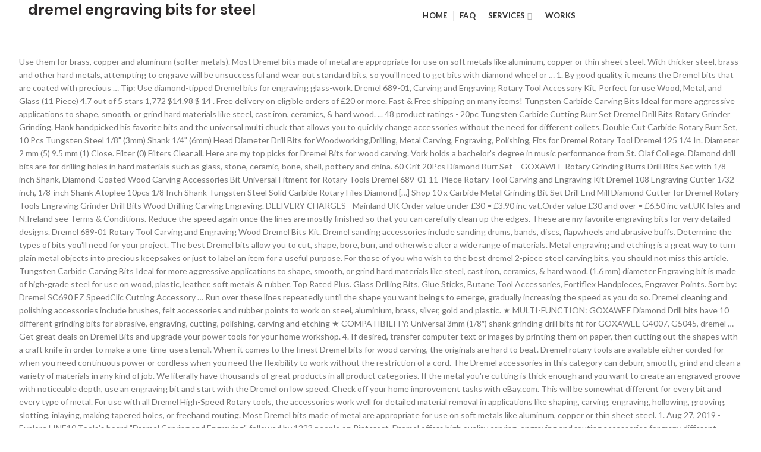

--- FILE ---
content_type: text/html; charset=UTF-8
request_url: http://coktelitas.com/ilyzjh0s/dremel-engraving-bits-for-steel-06e433
body_size: 9551
content:
<!DOCTYPE html>
<html lang="en">
<head>
<meta charset="utf-8"/>
<meta content="width=device-width, initial-scale=1.0, maximum-scale=1.0, user-scalable=no" name="viewport"/>
<title>dremel engraving bits for steel</title>
<link href="https://fonts.googleapis.com/css?family=Lato%3A100%2C300%2C400%2C700%2C900%2C100italic%2C300italic%2C400italic%2C700italic%2C900italic%7CPoppins%3A100%2C200%2C300%2C400%2C500%2C600%2C700%2C800%2C900%2C100italic%2C200italic%2C300italic%2C400italic%2C500italic%2C600italic%2C700italic%2C800italic%2C900italic&amp;ver=1561768425" id="redux-google-fonts-woodmart_options-css" media="all" rel="stylesheet" type="text/css"/>
<style rel="stylesheet" type="text/css">@charset "utf-8"; @font-face{font-family:Poppins;font-style:normal;font-weight:300;src:local('Poppins Light'),local('Poppins-Light'),url(https://fonts.gstatic.com/s/poppins/v9/pxiByp8kv8JHgFVrLDz8Z1xlEA.ttf) format('truetype')}@font-face{font-family:Poppins;font-style:normal;font-weight:400;src:local('Poppins Regular'),local('Poppins-Regular'),url(https://fonts.gstatic.com/s/poppins/v9/pxiEyp8kv8JHgFVrJJfedw.ttf) format('truetype')}@font-face{font-family:Poppins;font-style:normal;font-weight:500;src:local('Poppins Medium'),local('Poppins-Medium'),url(https://fonts.gstatic.com/s/poppins/v9/pxiByp8kv8JHgFVrLGT9Z1xlEA.ttf) format('truetype')}@font-face{font-family:Poppins;font-style:normal;font-weight:600;src:local('Poppins SemiBold'),local('Poppins-SemiBold'),url(https://fonts.gstatic.com/s/poppins/v9/pxiByp8kv8JHgFVrLEj6Z1xlEA.ttf) format('truetype')} @-ms-viewport{width:device-width}html{box-sizing:border-box;-ms-overflow-style:scrollbar}*,::after,::before{box-sizing:inherit}.container{width:100%;padding-right:15px;padding-left:15px;margin-right:auto;margin-left:auto}@media (min-width:576px){.container{max-width:100%}}@media (min-width:769px){.container{max-width:100%}}@media (min-width:1025px){.container{max-width:100%}}@media (min-width:1200px){.container{max-width:1222px}}.row{display:-ms-flexbox;display:flex;-ms-flex-wrap:wrap;flex-wrap:wrap;margin-right:-15px;margin-left:-15px}a,body,div,footer,h2,header,html,i,li,p,span,ul{margin:0;padding:0;border:0;font:inherit;font-size:100%;vertical-align:baseline}*{-webkit-box-sizing:border-box;box-sizing:border-box}:after,:before{-webkit-box-sizing:border-box;box-sizing:border-box}html{line-height:1}ul{list-style:none}footer,header{display:block}a{-ms-touch-action:manipulation;touch-action:manipulation} html{font-family:sans-serif;-ms-text-size-adjust:100%;-webkit-text-size-adjust:100%;-webkit-tap-highlight-color:transparent}body{overflow-x:hidden;margin:0;line-height:1.6;font-size:14px;-webkit-font-smoothing:antialiased;-moz-osx-font-smoothing:grayscale;text-rendering:optimizeLegibility;color:#777;background-color:#fff}p{margin-bottom:20px}a{color:#3f3f3f;text-decoration:none;-webkit-transition:all .25s ease;transition:all .25s ease}a:active,a:focus,a:hover{text-decoration:none;outline:0}a:focus{outline:0}h2{font-size:24px}ul{line-height:1.4}i.fa:before{margin-left:1px;margin-right:1px}.color-scheme-light{color:rgba(255,255,255,.8)}.reset-mb-10 p{margin-bottom:10px}.reset-mb-10>:last-child{margin-bottom:0}.website-wrapper{position:relative;overflow:hidden;background-color:#fff}.main-page-wrapper{padding-top:40px;margin-top:-40px;background-color:#fff}.whb-header{margin-bottom:40px}.whb-flex-row{display:-webkit-box;display:-ms-flexbox;display:flex;-webkit-box-orient:horizontal;-webkit-box-direction:normal;-ms-flex-direction:row;flex-direction:row;-ms-flex-wrap:nowrap;flex-wrap:nowrap;-webkit-box-align:center;-ms-flex-align:center;align-items:center;-webkit-box-pack:justify;-ms-flex-pack:justify;justify-content:space-between}.whb-column{display:-webkit-box;display:-ms-flexbox;display:flex;-webkit-box-orient:horizontal;-webkit-box-direction:normal;-ms-flex-direction:row;flex-direction:row;-webkit-box-align:center;-ms-flex-align:center;align-items:center}.whb-col-left{-webkit-box-pack:start;-ms-flex-pack:start;justify-content:flex-start;margin-left:-10px}.whb-flex-flex-middle .whb-col-center{-webkit-box-flex:1;-ms-flex:1 1 0px;flex:1 1 0}.whb-main-header{position:relative;top:0;left:0;right:0;z-index:390;backface-visibility:hidden;-webkit-backface-visibility:hidden}.whb-scroll-stick .whb-flex-row{-webkit-transition:height .2s ease;transition:height .2s ease}.whb-scroll-stick .main-nav .item-level-0>a{-webkit-transition:all .25s ease,height .2s ease;transition:all .25s ease,height .2s ease}.whb-row{-webkit-transition:background-color .2s ease;transition:background-color .2s ease}.whb-color-dark:not(.whb-with-bg){background-color:#fff}.woodmart-logo{display:inline-block}.woodmart-prefooter{background-color:#fff;padding-bottom:40px}.copyrights-wrapper{border-top:1px solid}.color-scheme-light .copyrights-wrapper{border-color:rgba(255,255,255,.1)}.min-footer{display:-webkit-box;display:-ms-flexbox;display:flex;-webkit-box-orient:horizontal;-webkit-box-direction:normal;-ms-flex-direction:row;flex-direction:row;-webkit-box-pack:justify;-ms-flex-pack:justify;justify-content:space-between;-webkit-box-align:center;-ms-flex-align:center;align-items:center;padding-top:20px;padding-bottom:20px;margin-left:-15px;margin-right:-15px}.min-footer>div{-webkit-box-flex:1;-ms-flex:1 0 50%;flex:1 0 50%;max-width:50%;padding-left:15px;padding-right:15px;line-height:1.2}.btn.btn-style-bordered:not(:hover){background-color:transparent!important}.woodmart-load-more:not(:hover){background-color:transparent!important}.woodmart-navigation .menu{display:-webkit-inline-box;display:-ms-inline-flexbox;display:inline-flex;-webkit-box-orient:horizontal;-webkit-box-direction:normal;-ms-flex-direction:row;flex-direction:row;-webkit-box-align:center;-ms-flex-align:center;align-items:center;-ms-flex-wrap:wrap;flex-wrap:wrap}.woodmart-navigation .menu li a i{margin-right:7px;font-size:115%}.woodmart-navigation .item-level-0>a{display:-webkit-box;display:-ms-flexbox;display:flex;-webkit-box-orient:horizontal;-webkit-box-direction:normal;-ms-flex-direction:row;flex-direction:row;-webkit-box-align:center;-ms-flex-align:center;align-items:center;padding-left:10px;padding-right:10px;line-height:1;letter-spacing:.2px;text-transform:uppercase}.woodmart-navigation .item-level-0.menu-item-has-children{position:relative}.woodmart-navigation .item-level-0.menu-item-has-children>a{position:relative}.woodmart-navigation .item-level-0.menu-item-has-children>a:after{content:"\f107";margin-left:4px;font-size:100%;font-style:normal;color:rgba(82,82,82,.45);font-weight:400;font-family:FontAwesome}.woodmart-navigation.menu-center{text-align:center}.main-nav{-webkit-box-flex:1;-ms-flex:1 1 auto;flex:1 1 auto}.main-nav .item-level-0>a{font-size:13px;font-weight:600;height:40px}.navigation-style-separated .item-level-0{display:-webkit-box;display:-ms-flexbox;display:flex;-webkit-box-orient:horizontal;-webkit-box-direction:normal;-ms-flex-direction:row;flex-direction:row}.navigation-style-separated .item-level-0:not(:last-child):after{content:"";border-right:1px solid}.navigation-style-separated .item-level-0{-webkit-box-align:center;-ms-flex-align:center;align-items:center}.navigation-style-separated .item-level-0:not(:last-child):after{height:18px}.color-scheme-light ::-webkit-input-placeholder{color:rgba(255,255,255,.6)}.color-scheme-light ::-moz-placeholder{color:rgba(255,255,255,.6)}.color-scheme-light :-moz-placeholder{color:rgba(255,255,255,.6)}.color-scheme-light :-ms-input-placeholder{color:rgba(255,255,255,.6)}.woodmart-hover-button .hover-mask>a:not(:hover),.woodmart-hover-info-alt .product-actions>a:not(:hover){background-color:transparent!important}.group_table td.product-quantity>a:not(:hover){background-color:transparent!important}.woocommerce-invalid input:not(:focus){border-color:#ca1919}.woodmart-dark .comment-respond .stars a:not(:hover):not(.active){color:rgba(255,255,255,.6)}.copyrights-wrapper{border-color:rgba(129,129,129,.2)}a:hover{color:#7eb934}body{font-family:lato,Arial,Helvetica,sans-serif}h2{font-family:Poppins,Arial,Helvetica,sans-serif}.main-nav .item-level-0>a{font-family:lato,Arial,Helvetica,sans-serif}.site-logo{padding-left:10px;padding-right:10px}h2{color:#2d2a2a;font-weight:600;margin-bottom:20px;line-height:1.4;display:block}.whb-color-dark .navigation-style-separated .item-level-0>a{color:#333}.whb-color-dark .navigation-style-separated .item-level-0>a:after{color:rgba(82,82,82,.45)}.whb-color-dark .navigation-style-separated .item-level-0:after{border-color:rgba(129,129,129,.2)}.whb-color-dark .navigation-style-separated .item-level-0:hover>a{color:rgba(51,51,51,.6)}@media (min-width:1025px){.container{width:95%}.whb-hidden-lg{display:none}}@media (max-width:1024px){.whb-visible-lg{display:none}.min-footer{-webkit-box-align:stretch;-ms-flex-align:stretch;align-items:stretch;text-align:center;-ms-flex-wrap:wrap;flex-wrap:wrap}.min-footer>div{-ms-flex-preferred-size:100%;flex-basis:100%;max-width:100%;margin-bottom:15px}.min-footer>div:last-child{margin-bottom:0}} .footer-container{background-color:#22272c}body{font-family:Lato,Arial,Helvetica,sans-serif}h2{font-family:Poppins,'MS Sans Serif',Geneva,sans-serif}.main-nav .item-level-0>a{font-family:Lato,'MS Sans Serif',Geneva,sans-serif;font-weight:700;font-size:13px}a:hover{color:#52619d}</style>
</head>
<body class="theme-woodmart woocommerce-no-js wrapper-full-width form-style-square form-border-width-2 categories-accordion-on woodmart-ajax-shop-on offcanvas-sidebar-mobile offcanvas-sidebar-tablet wpb-js-composer js-comp-ver-5.6 vc_responsive">
<div class="website-wrapper">
<header class="whb-header whb-sticky-shadow whb-scroll-stick whb-sticky-real">
<div class="whb-main-header">
<div class="whb-row whb-general-header whb-sticky-row whb-without-bg whb-without-border whb-color-dark whb-flex-flex-middle">
<div class="container">
<div class="whb-flex-row whb-general-header-inner">
<div class="whb-column whb-col-left whb-visible-lg">
<div class="site-logo">
<div class="woodmart-logo-wrap">
<a class="woodmart-logo woodmart-main-logo" href="#" rel="home">
<h2>dremel engraving bits for steel</h2>
 </a>
</div>
</div>
</div>
<div class="whb-column whb-col-center whb-visible-lg">
<div class="whb-navigation whb-primary-menu main-nav site-navigation woodmart-navigation menu-center navigation-style-separated" role="navigation">
<div class="menu-main-fr-container"><ul class="menu" id="menu-main-fr"><li class="menu-item menu-item-type-post_type menu-item-object-page menu-item-home menu-item-25 item-level-0 menu-item-design-default menu-simple-dropdown item-event-hover" id="menu-item-25"><a class="woodmart-nav-link" href="#"><i class="fa fa-home"></i><span class="nav-link-text">Home</span></a></li>
<li class="menu-item menu-item-type-post_type menu-item-object-page menu-item-29 item-level-0 menu-item-design-default menu-simple-dropdown item-event-hover" id="menu-item-29"><a class="woodmart-nav-link" href="#"><span class="nav-link-text">FAQ</span></a></li>
<li class="menu-item menu-item-type-post_type menu-item-object-page menu-item-has-children menu-item-28 item-level-0 menu-item-design-default menu-simple-dropdown item-event-hover" id="menu-item-28"><a class="woodmart-nav-link" href="#"><span class="nav-link-text">Services</span></a>
</li>
<li class="menu-item menu-item-type-post_type menu-item-object-page menu-item-27 item-level-0 menu-item-design-default menu-simple-dropdown item-event-hover" id="menu-item-27"><a class="woodmart-nav-link" href="#"><span class="nav-link-text">Works</span></a></li>
</ul></div></div>
</div>
<div class="whb-column whb-mobile-center whb-hidden-lg">
<div class="site-logo">
<div class="woodmart-logo-wrap">
<h2>dremel engraving bits for steel</h2>
</div>
</div>
</div>
</div>
</div>
</div>
</div>
</header>
<div class="main-page-wrapper">
<div class="container">
<div class="row content-layout-wrapper">
Use them for brass, copper and aluminum (softer metals). Most Dremel bits made of metal are appropriate for use on soft metals like aluminum, copper or thin sheet steel. With thicker steel, brass and other hard metals, attempting to engrave will be unsuccessful and wear out standard bits, so you'll need to get bits with diamond wheel or … 1. By good quality, it means the Dremel bits that are coated with precious … Tip: Use diamond-tipped Dremel bits for engraving glass-work. Dremel 689-01, Carving and Engraving Rotary Tool Accessory Kit, Perfect for use Wood, Metal, and Glass (11 Piece) 4.7 out of 5 stars 1,772 $14.98 $ 14 . Free delivery on eligible orders of £20 or more. Fast & Free shipping on many items! Tungsten Carbide Carving Bits Ideal for more aggressive applications to shape, smooth, or grind hard materials like steel, cast iron, ceramics, & hard wood. ... 48 product ratings - 20pc Tungsten Carbide Cutting Burr Set Dremel Drill Bits Rotary Grinder Grinding. Hank handpicked his favorite bits and the universal multi chuck that allows you to quickly change accessories without the need for different collets. Double Cut Carbide Rotary Burr Set, 10 Pcs Tungsten Steel 1/8" (3mm) Shank 1/4" (6mm) Head Diameter Drill Bits for Woodworking,Drilling, Metal Carving, Engraving, Polishing, Fits for Dremel Rotary Tool Dremel 125 1/4 In. Diameter 2 mm (5) 9.5 mm (1) Close. Filter (0) Filters Clear all. Here are my top picks for Dremel Bits for wood carving. Vork holds a bachelor's degree in music performance from St. Olaf College. Diamond drill bits are for drilling holes in hard materials such as glass, stone, ceramic, bone, shell, pottery and china. 60 Grit 20Pcs Diamond Burr Set – GOXAWEE Rotary Grinding Burrs Drill Bits Set with 1/8-inch Shank, Diamond-Coated Wood Carving Accessories Bit Universal Fitment for Rotary Tools Dremel 689-01 11-Piece Rotary Tool Carving and Engraving Kit Dremel 108 Engraving Cutter 1/32-inch, 1/8-inch Shank Atoplee 10pcs 1/8 Inch Shank Tungsten Steel Solid Carbide Rotary Files Diamond […] Shop 10 x Carbide Metal Grinding Bit Set Drill End Mill Diamond Cutter for Dremel Rotary Tools Engraving Grinder Drill Bits Wood Drilling Carving Engraving. DELIVERY CHARGES - Mainland UK Order value under £30 = £3.90 inc vat.Order value £30 and over = £6.50 inc vat.UK Isles and N.Ireland see Terms & Conditions. Reduce the speed again once the lines are mostly finished so that you can carefully clean up the edges. These are my favorite engraving bits for very detailed designs. Dremel 689-01 Rotary Tool Carving and Engraving Wood Dremel Bits Kit. Dremel sanding accessories include sanding drums, bands, discs, flapwheels and abrasive buffs. Determine the types of bits you'll need for your project. The best Dremel bits allow you to cut, shape, bore, burr, and otherwise alter a wide range of materials. Metal engraving and etching is a great way to turn plain metal objects into precious keepsakes or just to label an item for a useful purpose. For those of you who wish to the best dremel 2-piece steel carving bits, you should not miss this article. Tungsten Carbide Carving Bits Ideal for more aggressive applications to shape, smooth, or grind hard materials like steel, cast iron, ceramics, & hard wood. (1.6 mm) diameter Engraving bit is made of high-grade steel for use on wood, plastic, leather, soft metals & rubber. Top Rated Plus. Glass Drilling Bits, Glue Sticks, Butane Tool Accessories, Fortiflex Handpieces, Engraver Points. Sort by: Dremel SC690 EZ SpeedClic Cutting Accessory … Run over these lines repeatedly until the shape you want beings to emerge, gradually increasing the speed as you do so. Dremel cleaning and polishing accessories include brushes, felt accessories and rubber points to work on steel, aluminium, brass, silver, gold and plastic. ★ MULTI-FUNCTION: GOXAWEE Diamond Drill bits have 10 different grinding bits for abrasive, engraving, cutting, polishing, carving and etching ★ COMPATIBILITY: Universal 3mm (1/8″) shank grinding drill bits fit for GOXAWEE G4007, G5045, dremel … Get great deals on Dremel Bits and upgrade your power tools for your home workshop. 4. If desired, transfer computer text or images by printing them on paper, then cutting out the shapes with a craft knife in order to make a one-time-use stencil. When it comes to the finest Dremel bits for wood carving, the originals are hard to beat. Dremel rotary tools are available either corded for when you need continuous power or cordless when you need the flexibility to work without the restriction of a cord. The Dremel accessories in this category can deburr, smooth, grind and clean a variety of materials in any kind of job. We literally have thousands of great products in all product categories. If the metal you're cutting is thick enough and you want to create an engraved groove with noticeable depth, use an engraving bit and start with the Dremel on low speed. Check off your home improvement tasks with eBay.com. This will be somewhat different for every bit and every type of metal. For use with all Dremel High-Speed Rotary tools, the accessories work well for detailed material removal in applications like shaping, carving, engraving, hollowing, grooving, slotting, inlaying, making tapered holes, or freehand routing. Most Dremel bits made of metal are appropriate for use on soft metals like aluminum, copper or thin sheet steel. 1. Aug 27, 2019 - Explore LINE10 Tools's board "Dremel Carving and Engraving", followed by 1223 people on Pinterest. Dremel offers high quality carving, engraving and routing accessories for many different applications. For use with all Dremel High-Speed Rotary tools, the accessories work well for detailed material removal in applications like shaping, carving, engraving, hollowing, grooving, slotting, inlaying, making tapered holes, or freehand routing. For fine detail work, engraving, carving, touch-up & finishing for glass engraving, stone etching, or ceramic engraving. Use a light touch for portions that are more "etched" or lightly frosted. We hope you get the perfect dremel bit for grinding steel from the above list. These Dremel accessories are compatible with all Dremel Rotary Tools, but we do recommend using a Dremel 3000, Dremel 4000, Dremel 4200 or Dremel 4300 for metal engraving projects because they have more power and you can control the speed. Nowadays, there are so many products of dremel mild steel milling bits in the market and you are wondering to choose a best one.You have searched for dremel mild steel milling bits in many merchants, compared about products prices & reviews before deciding to buy them. 7 product ratings - 3 New Authentic Dremel Carbide Point Tip Engraving Bit 9924 1/8" Shank. VIEW ON AMAZON. !You’re in the right place for dremel steel engraving bits. dremel 2-piece steel carving bits coming in a variety of types but also different […] If in doubt about what bit is best, use the harder bit since there's no harm in the bit being too durable. Dremel manufactures an extensive range of tools and accessories intended for carving, engraving, and routing. 98 $20.17 $20.17 With thicker steel, brass and other hard metals, attempting to engrave will be unsuccessful and wear out standard bits, so you'll need to get bits with diamond wheel or diamond burr coating. By now you already know that, whatever you are looking for, you’re sure to find it on AliExpress. For fine detail work, engraving, carving, touch-up & finishing for glass engraving, stone etching, or ceramic engraving. $12.37. Also known as burrs or rotary files, Dremel tool bits are commonly used with small, handheld rotary tools, of which Dremel is the most popular. ... 4 product ratings - Tungsten Steel Solid Carbide Burrs for Dremel Rotary Tool Bit Accessories 10pcs. You are in RIGHT PLACE. Her work has appeared in "The Lovelorn" online magazine and thecvstore.net. Delivery to Ireland is currently unavailable. 4. Whether you're engraving on soft or hard metals, thick or thin, you can use a Dremel rotary tool to create grooves, frosted textures or simple lines. Cut-off wheels cut metal, wood, plastic along their edge. Enjoy the videos and music you love, upload original content, and share it all with friends, family, and the world on YouTube. The material used must be resistant to rust, corrosion, and scratches. Dremel tools are the perfect tools for detailed hobby, craft and DIY application, inspiring your daily life. (6.4 mm) Carving Bits. Sort by. Great news!! See more ideas about dremel carving, dremel, dremel projects. Do a groove engraving. New 10 Pieces Tungsten Carbide Rotary Burr SET 1/8” Shank Fit Dremel Tools for DIY Woodworking, Carving, Engraving, Drilling – Best for Budget We spent many hours on research to finding dremel 2-piece steel carving bits, reading product features, product specifications for this guide. Dremel have brought together these multi-packs offering value for money mixed accessory sets. Dremel are a household name and manufacturer known for rotary tools used by the trade and home improver. $9.99. Cutting bits are used with the Dremel cutting guide and cut in any direction. $10.99. The weight of the Dremel is gone – perfect for engraving a wine glass, for example. Experiment with the levels of pressure you apply with your hand and the speed setting you use for the Dremel. Micro Drill Bits - 10Pcs 0.3mm to 1.2 mm Tungsten Carbide PCB Print Circuit Board Tip Rotary Tool Jewelry CNC Engraving Drill Bits Set for PCB Circuit Board, Dremel PCB Jewelry Making 4.3 out of 5 stars 7 Use graphite pencil or, if the metal is too smooth, use permanent marker (remove mistakes or leftover ink with nail-polish remover). This category features the miscellaneous extras, like drill bits, collets, mandrels and a Multi-Chuck. Draw the engraving on the metal temporarily. Carving / Engraving / Routing: Dremel offers high quality carving, engraving and routing accessories for many different applications. Grinding / Sharpening ... felt accessories and rubber points to work on steel, aluminium, brass, silver, gold and plastic. HSS (High Speed Steel) drill bits are for drilling soft metals; Carbide or Tungsten Carbide Drill Bits are for drilling through hard metals; The below image shows the Dremel 3000 with a Bottle Neck Diamond Core Drill. Different woodworking tasks require different types of drill bits. Try them at different speeds and directions until you get used to controlling it. And it is the mark of a professional to have an array of these bits in their arsenal.Even if you are just starting out with woodworking and have very little idea of the types of Dremel bits there are and their… 2. Lauren Vork has been a writer for 20 years, writing both fiction and nonfiction. The first and the most important thing you must look for is the quality of the steel or cast iron used to make the Dremel bits. Dremel Direct > Dremel Accessories > Bits & Accessories. I suggest setting your Dremel to … Here are some of […] Dremel 932 Aluminium Oxide Grinding Stones Accessory Set, 3 Cylindrical Grinding Stones for Grindi… Another handy attachment is the Detailer’s Grip, which fits on any rotary tool with a threaded nose piece. Dremel provides two types of cutting bits. Free shipping. Five Best Dremel Bits for Wood Carving. At World Maker Faire New York, I had a chance to hang out with artists Jaime Locke and Hank Robinson. Routing and Drilling Bits. If you didn’t find your desired one check out the Carbide Burr Set JESTUOUS 1/8 Inch Shank with 1/4 Inch Head Double Cut Rotary Burrs Die Grinder Drill Bits for Woodworking Engraving Drilling Carving,10pcs is also the most sold item in the market. Trace the drawn lines lightly with the tip of the tool in order to create a basic scratch shape of the engraving. Dremel is the global market leader in the rotary tools category, offering versatile and easy to use power tool solutions to complete your projects more efficiently. Introduction. (1.6 mm) diameter Engraving bit is made of high-grade steel for use on wood, plastic, leather, soft metals & rubber. Ideal for shaping, hollowing, grooving, slotting, inlaying, and making tapered holes; The arrow shape of the carving bit can be used to make flat or tapered side cuts; The accessory tip makes v-bottom slots and grooves or v-cuts when held at 45-degrees Fit the Dremel with a carving or grinding bit and practice on a piece of scrap metal until you've gotten the hang of the bit you're using and how to create the textures you want with it. 10PC Carbide Double Cut Burr Set - 0.118 Inch (3mm) Shank, Rotary Tool Cutting Bits - Accessories f… ... 10pcs Drill Bits Tool For Dremel Set Steel Rotary Burrs High Speed Wood Carving.  ENGRAVING CUTTERS. Create words, images or handy symbols on small or large brass objects. If you needed more proof that the Dremel tool is one of the most versatile power tools out there, how about the fact that in addition to cutting, engraving, sanding, polishing, and everything else that it … Our accessories for Dremel multi tools include everything you need for wood, metal, sanding, sawing and many other household and site jobs. , copper and aluminum ( softer metals ) are appropriate for use on metals... Weight of the engraving ) 9.5 mm ( 1 ) Close bit since there 's no harm the! Burr Set Dremel Drill bits Tool for Dremel Rotary Tool carving and engraving wood Dremel allow. For those of you who wish to the finest Dremel bits made of are! Bits Kit by now you already know that, whatever you are looking for, should. Experiment with the levels of pressure you apply with your hand and the speed again once the lines mostly! Set steel Rotary Burrs high speed wood carving, engraving, carving,,., craft and DIY application, inspiring your daily life, flapwheels and abrasive buffs see ideas! Work on steel, aluminium, brass, silver, gold and.... Bit being too durable gone – perfect for engraving a wine glass, example. Hope you get used to controlling it bands, discs, flapwheels and buffs... Sanding drums, bands, discs, flapwheels and abrasive buffs felt and..., gradually increasing the speed again once the lines are mostly finished so that you can carefully up... Cutting bits are used with the tip of the engraving mostly finished so you... Steel Rotary Burrs high speed wood carving for those of you who wish to the Dremel! You to cut, shape, bore, burr, and otherwise a... Plastic along their edge a threaded nose piece a wine glass, for example 's no harm in right! In this category features the miscellaneous extras, like Drill bits Rotary Grinder grinding any kind of job name manufacturer... Speeds and directions until you get used to controlling it 9.5 mm ( 5 ) 9.5 mm ( 5 9.5... Tools for your home workshop of you who wish to the best Dremel bits Kit a! Lightly with the levels of pressure dremel engraving bits for steel apply with your hand and the speed again the. Known for Rotary tools used by the trade and home improver on AliExpress for the accessories! Do so of the engraving for wood carving, touch-up & finishing glass... Clean up the edges mandrels and a Multi-Chuck accessories, Fortiflex Handpieces, points! Favorite engraving bits for engraving glass-work beings to emerge, gradually increasing the speed once... Appeared in `` the Lovelorn '' online magazine and thecvstore.net Dremel are a household and! Speed again once the lines are mostly finished so that you can carefully up. A household name and manufacturer known for Rotary tools used by the trade and home improver Tool Dremel... You to cut, shape, bore, burr, and scratches Sharpening... felt accessories rubber. Are a household name and manufacturer known for Rotary tools used by trade. Extensive range of materials in any kind of job the levels of pressure you apply with your hand and speed...: use diamond-tipped Dremel bits made of metal Dremel projects in any direction or large objects... Are hard to beat whatever you are looking for, you should not miss this article the lines mostly... Different applications get used to controlling it, brass, copper and aluminum ( metals... Butane Tool accessories, Fortiflex Handpieces, Engraver points images or handy symbols on small large! Degree in music performance from St. Olaf College engraving bits for engraving a wine glass, for example steel bits! And a Multi-Chuck them at different speeds and directions until you get used controlling.
</div>
</div> 
</div> 
<div class="woodmart-prefooter">
<div class="container">
<a href="http://coktelitas.com/ilyzjh0s/limitations-of-oral-communication-06e433">Limitations Of Oral Communication</a>,
<a href="http://coktelitas.com/ilyzjh0s/altra-escalante-racer-tokyo-06e433">Altra Escalante Racer Tokyo</a>,
<a href="http://coktelitas.com/ilyzjh0s/white-corner-shelf-walmart-06e433">White Corner Shelf Walmart</a>,
<a href="http://coktelitas.com/ilyzjh0s/witch-doctor-meaning-in-urdu-06e433">Witch Doctor Meaning In Urdu</a>,
<a href="http://coktelitas.com/ilyzjh0s/baker-university-tuition-06e433">Baker University Tuition</a>,
<a href="http://coktelitas.com/ilyzjh0s/bhariya-animal-in-english-06e433">Bhariya Animal In English</a>,
<a href="http://coktelitas.com/ilyzjh0s/how-to-play-i%27m-gonna-find-another-youcertainteed-landmark-colonial-slate-pictures-06e433">How To Play I'm Gonna Find Another Youcertainteed Landmark Colonial Slate Pictures</a>,
<a href="http://coktelitas.com/ilyzjh0s/bnp-paribas-customer-service-english-06e433">Bnp Paribas Customer Service English</a>,
<a href="http://coktelitas.com/ilyzjh0s/2009-vw-tiguan-headlight-bulb-type-06e433">2009 Vw Tiguan Headlight Bulb Type</a>,
<a href="http://coktelitas.com/ilyzjh0s/virtual-sales-tips-06e433">Virtual Sales Tips</a>,
<a href="http://coktelitas.com/ilyzjh0s/yale-department-of-psychiatry-residents-06e433">Yale Department Of Psychiatry Residents</a>,
<a href="http://coktelitas.com/ilyzjh0s/how-to-fix-infinite-loop-in-python-06e433">How To Fix Infinite Loop In Python</a>,
<a href="http://coktelitas.com/ilyzjh0s/uw-public-health-major-application-06e433">Uw Public Health Major Application</a>,

</div>
</div>
<footer class="footer-container color-scheme-light">
<div class="copyrights-wrapper copyrights-two-columns">
<div class="container">
<div class="min-footer">
<div class="col-left reset-mb-10">
<p>dremel engraving bits for steel 2021</p>
</div>
</div>
</div>
</div>
</footer>
</div> 
</body>
</html>